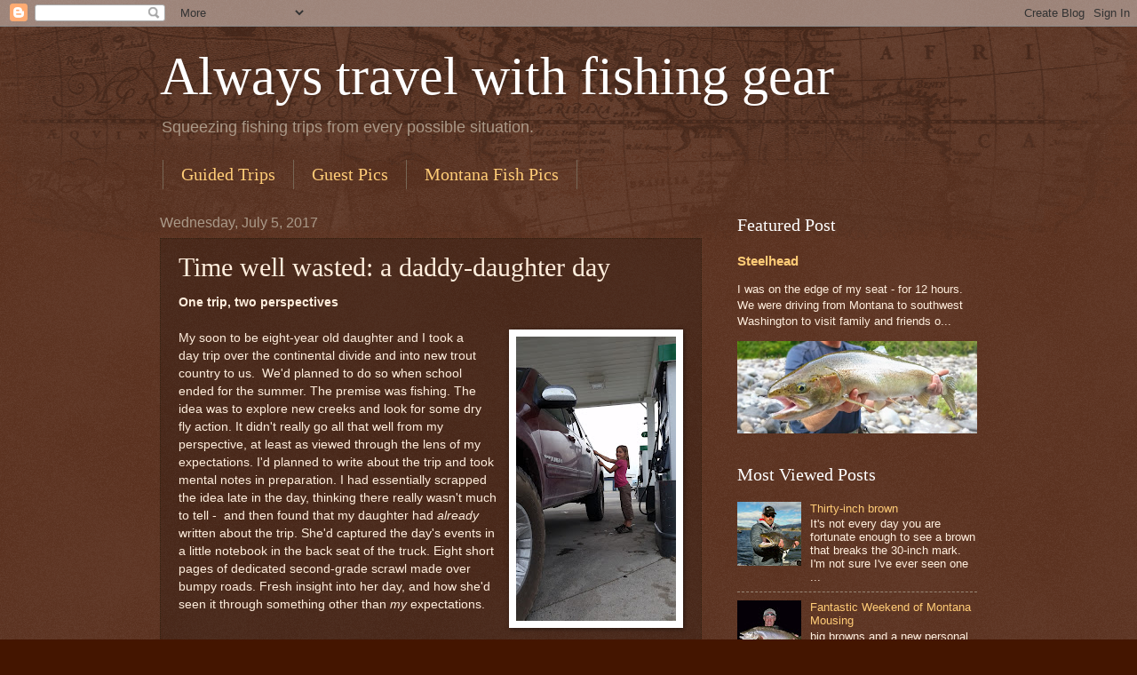

--- FILE ---
content_type: text/html; charset=UTF-8
request_url: https://www.alwaystravelwithfishinggear.com/2017/07/time-well-wasted-daddy-daughter-day.html
body_size: 16938
content:
<!DOCTYPE html>
<html class='v2' dir='ltr' lang='en'>
<head>
<link href='https://www.blogger.com/static/v1/widgets/4128112664-css_bundle_v2.css' rel='stylesheet' type='text/css'/>
<meta content='width=1100' name='viewport'/>
<meta content='text/html; charset=UTF-8' http-equiv='Content-Type'/>
<meta content='blogger' name='generator'/>
<link href='https://www.alwaystravelwithfishinggear.com/favicon.ico' rel='icon' type='image/x-icon'/>
<link href='http://www.alwaystravelwithfishinggear.com/2017/07/time-well-wasted-daddy-daughter-day.html' rel='canonical'/>
<link rel="alternate" type="application/atom+xml" title="Always travel with fishing gear - Atom" href="https://www.alwaystravelwithfishinggear.com/feeds/posts/default" />
<link rel="alternate" type="application/rss+xml" title="Always travel with fishing gear - RSS" href="https://www.alwaystravelwithfishinggear.com/feeds/posts/default?alt=rss" />
<link rel="service.post" type="application/atom+xml" title="Always travel with fishing gear - Atom" href="https://www.blogger.com/feeds/4600477177076450821/posts/default" />

<link rel="alternate" type="application/atom+xml" title="Always travel with fishing gear - Atom" href="https://www.alwaystravelwithfishinggear.com/feeds/1501205113617447664/comments/default" />
<!--Can't find substitution for tag [blog.ieCssRetrofitLinks]-->
<link href='https://blogger.googleusercontent.com/img/b/R29vZ2xl/AVvXsEgnH4O6-UJf8v1F1Kjn5vcW3geycWoMolnHENICHnRE65J7abgnyn44I0zPrxWkZYHW2cW-WEkCKpm-5x-r4ZghZGXdXpUc2SGPF_2tDmW3Rj9zSMEhZJjs9SMhDBoF_QCfLwL0mHkRa8E/s320/20170601_095321.jpg' rel='image_src'/>
<meta content='http://www.alwaystravelwithfishinggear.com/2017/07/time-well-wasted-daddy-daughter-day.html' property='og:url'/>
<meta content='Time well wasted: a daddy-daughter day' property='og:title'/>
<meta content='One trip, two perspectives     My soon to be eight-year old daughter and I took a day trip over the continental divide and into new trout co...' property='og:description'/>
<meta content='https://blogger.googleusercontent.com/img/b/R29vZ2xl/AVvXsEgnH4O6-UJf8v1F1Kjn5vcW3geycWoMolnHENICHnRE65J7abgnyn44I0zPrxWkZYHW2cW-WEkCKpm-5x-r4ZghZGXdXpUc2SGPF_2tDmW3Rj9zSMEhZJjs9SMhDBoF_QCfLwL0mHkRa8E/w1200-h630-p-k-no-nu/20170601_095321.jpg' property='og:image'/>
<title>Always travel with fishing gear: Time well wasted: a daddy-daughter day</title>
<style id='page-skin-1' type='text/css'><!--
/*
-----------------------------------------------
Blogger Template Style
Name:     Watermark
Designer: Blogger
URL:      www.blogger.com
----------------------------------------------- */
/* Use this with templates/1ktemplate-*.html */
/* Content
----------------------------------------------- */
body {
font: normal normal 14px Arial, Tahoma, Helvetica, FreeSans, sans-serif;
color: #ffeedd;
background: #441500 url(//www.blogblog.com/1kt/watermark/body_background_navigator.png) repeat scroll top left;
}
html body .content-outer {
min-width: 0;
max-width: 100%;
width: 100%;
}
.content-outer {
font-size: 92%;
}
a:link {
text-decoration:none;
color: #ffcc77;
}
a:visited {
text-decoration:none;
color: #ff8866;
}
a:hover {
text-decoration:underline;
color: #ffeecc;
}
.body-fauxcolumns .cap-top {
margin-top: 30px;
background: transparent url(//www.blogblog.com/1kt/watermark/body_overlay_navigator.png) no-repeat scroll top center;
height: 256px;
}
.content-inner {
padding: 0;
}
/* Header
----------------------------------------------- */
.header-inner .Header .titlewrapper,
.header-inner .Header .descriptionwrapper {
padding-left: 20px;
padding-right: 20px;
}
.Header h1 {
font: normal normal 60px Georgia, Utopia, 'Palatino Linotype', Palatino, serif;
color: #ffffff;
text-shadow: 2px 2px rgba(0, 0, 0, .1);
}
.Header h1 a {
color: #ffffff;
}
.Header .description {
font-size: 140%;
color: #aa9988;
}
/* Tabs
----------------------------------------------- */
.tabs-inner .section {
margin: 0 20px;
}
.tabs-inner .PageList, .tabs-inner .LinkList, .tabs-inner .Labels {
margin-left: -11px;
margin-right: -11px;
background-color: transparent;
border-top: 0 solid #ffffff;
border-bottom: 0 solid #ffffff;
-moz-box-shadow: 0 0 0 rgba(0, 0, 0, .3);
-webkit-box-shadow: 0 0 0 rgba(0, 0, 0, .3);
-goog-ms-box-shadow: 0 0 0 rgba(0, 0, 0, .3);
box-shadow: 0 0 0 rgba(0, 0, 0, .3);
}
.tabs-inner .PageList .widget-content,
.tabs-inner .LinkList .widget-content,
.tabs-inner .Labels .widget-content {
margin: -3px -11px;
background: transparent none  no-repeat scroll right;
}
.tabs-inner .widget ul {
padding: 2px 25px;
max-height: 34px;
background: transparent none no-repeat scroll left;
}
.tabs-inner .widget li {
border: none;
}
.tabs-inner .widget li a {
display: inline-block;
padding: .25em 1em;
font: normal normal 20px Georgia, Utopia, 'Palatino Linotype', Palatino, serif;
color: #ffcc77;
border-right: 1px solid #776655;
}
.tabs-inner .widget li:first-child a {
border-left: 1px solid #776655;
}
.tabs-inner .widget li.selected a, .tabs-inner .widget li a:hover {
color: #ffffff;
}
/* Headings
----------------------------------------------- */
h2 {
font: normal normal 20px Georgia, Utopia, 'Palatino Linotype', Palatino, serif;
color: #ffffff;
margin: 0 0 .5em;
}
h2.date-header {
font: normal normal 16px Arial, Tahoma, Helvetica, FreeSans, sans-serif;
color: #aa9988;
}
/* Main
----------------------------------------------- */
.main-inner .column-center-inner,
.main-inner .column-left-inner,
.main-inner .column-right-inner {
padding: 0 5px;
}
.main-outer {
margin-top: 0;
background: transparent none no-repeat scroll top left;
}
.main-inner {
padding-top: 30px;
}
.main-cap-top {
position: relative;
}
.main-cap-top .cap-right {
position: absolute;
height: 0;
width: 100%;
bottom: 0;
background: transparent none repeat-x scroll bottom center;
}
.main-cap-top .cap-left {
position: absolute;
height: 245px;
width: 280px;
right: 0;
bottom: 0;
background: transparent none no-repeat scroll bottom left;
}
/* Posts
----------------------------------------------- */
.post-outer {
padding: 15px 20px;
margin: 0 0 25px;
background: transparent url(//www.blogblog.com/1kt/watermark/post_background_navigator.png) repeat scroll top left;
_background-image: none;
border: dotted 1px #332211;
-moz-box-shadow: 0 0 0 rgba(0, 0, 0, .1);
-webkit-box-shadow: 0 0 0 rgba(0, 0, 0, .1);
-goog-ms-box-shadow: 0 0 0 rgba(0, 0, 0, .1);
box-shadow: 0 0 0 rgba(0, 0, 0, .1);
}
h3.post-title {
font: normal normal 30px Georgia, Utopia, 'Palatino Linotype', Palatino, serif;
margin: 0;
}
.comments h4 {
font: normal normal 30px Georgia, Utopia, 'Palatino Linotype', Palatino, serif;
margin: 1em 0 0;
}
.post-body {
font-size: 105%;
line-height: 1.5;
position: relative;
}
.post-header {
margin: 0 0 1em;
color: #aa9988;
}
.post-footer {
margin: 10px 0 0;
padding: 10px 0 0;
color: #aa9988;
border-top: dashed 1px #998877;
}
#blog-pager {
font-size: 140%
}
#comments .comment-author {
padding-top: 1.5em;
border-top: dashed 1px #998877;
background-position: 0 1.5em;
}
#comments .comment-author:first-child {
padding-top: 0;
border-top: none;
}
.avatar-image-container {
margin: .2em 0 0;
}
/* Comments
----------------------------------------------- */
.comments .comments-content .icon.blog-author {
background-repeat: no-repeat;
background-image: url([data-uri]);
}
.comments .comments-content .loadmore a {
border-top: 1px solid #998877;
border-bottom: 1px solid #998877;
}
.comments .continue {
border-top: 2px solid #998877;
}
/* Widgets
----------------------------------------------- */
.widget ul, .widget #ArchiveList ul.flat {
padding: 0;
list-style: none;
}
.widget ul li, .widget #ArchiveList ul.flat li {
padding: .35em 0;
text-indent: 0;
border-top: dashed 1px #998877;
}
.widget ul li:first-child, .widget #ArchiveList ul.flat li:first-child {
border-top: none;
}
.widget .post-body ul {
list-style: disc;
}
.widget .post-body ul li {
border: none;
}
.widget .zippy {
color: #998877;
}
.post-body img, .post-body .tr-caption-container, .Profile img, .Image img,
.BlogList .item-thumbnail img {
padding: 5px;
background: #fff;
-moz-box-shadow: 1px 1px 5px rgba(0, 0, 0, .5);
-webkit-box-shadow: 1px 1px 5px rgba(0, 0, 0, .5);
-goog-ms-box-shadow: 1px 1px 5px rgba(0, 0, 0, .5);
box-shadow: 1px 1px 5px rgba(0, 0, 0, .5);
}
.post-body img, .post-body .tr-caption-container {
padding: 8px;
}
.post-body .tr-caption-container {
color: #333333;
}
.post-body .tr-caption-container img {
padding: 0;
background: transparent;
border: none;
-moz-box-shadow: 0 0 0 rgba(0, 0, 0, .1);
-webkit-box-shadow: 0 0 0 rgba(0, 0, 0, .1);
-goog-ms-box-shadow: 0 0 0 rgba(0, 0, 0, .1);
box-shadow: 0 0 0 rgba(0, 0, 0, .1);
}
/* Footer
----------------------------------------------- */
.footer-outer {
color:#ffeedd;
background: #110000 url(https://resources.blogblog.com/blogblog/data/1kt/watermark/body_background_navigator.png) repeat scroll top left;
}
.footer-outer a {
color: #ffcc77;
}
.footer-outer a:visited {
color: #ff8866;
}
.footer-outer a:hover {
color: #ffeecc;
}
.footer-outer .widget h2 {
color: #ffffff;
}
/* Mobile
----------------------------------------------- */
body.mobile  {
background-size: 100% auto;
}
.mobile .body-fauxcolumn-outer {
background: transparent none repeat scroll top left;
}
html .mobile .mobile-date-outer {
border-bottom: none;
background: transparent url(//www.blogblog.com/1kt/watermark/post_background_navigator.png) repeat scroll top left;
_background-image: none;
margin-bottom: 10px;
}
.mobile .main-inner .date-outer {
padding: 0;
}
.mobile .main-inner .date-header {
margin: 10px;
}
.mobile .main-cap-top {
z-index: -1;
}
.mobile .content-outer {
font-size: 100%;
}
.mobile .post-outer {
padding: 10px;
}
.mobile .main-cap-top .cap-left {
background: transparent none no-repeat scroll bottom left;
}
.mobile .body-fauxcolumns .cap-top {
margin: 0;
}
.mobile-link-button {
background: transparent url(//www.blogblog.com/1kt/watermark/post_background_navigator.png) repeat scroll top left;
}
.mobile-link-button a:link, .mobile-link-button a:visited {
color: #ffcc77;
}
.mobile-index-date .date-header {
color: #aa9988;
}
.mobile-index-contents {
color: #ffeedd;
}
.mobile .tabs-inner .section {
margin: 0;
}
.mobile .tabs-inner .PageList {
margin-left: 0;
margin-right: 0;
}
.mobile .tabs-inner .PageList .widget-content {
margin: 0;
color: #ffffff;
background: transparent url(//www.blogblog.com/1kt/watermark/post_background_navigator.png) repeat scroll top left;
}
.mobile .tabs-inner .PageList .widget-content .pagelist-arrow {
border-left: 1px solid #776655;
}

--></style>
<style id='template-skin-1' type='text/css'><!--
body {
min-width: 960px;
}
.content-outer, .content-fauxcolumn-outer, .region-inner {
min-width: 960px;
max-width: 960px;
_width: 960px;
}
.main-inner .columns {
padding-left: 0px;
padding-right: 310px;
}
.main-inner .fauxcolumn-center-outer {
left: 0px;
right: 310px;
/* IE6 does not respect left and right together */
_width: expression(this.parentNode.offsetWidth -
parseInt("0px") -
parseInt("310px") + 'px');
}
.main-inner .fauxcolumn-left-outer {
width: 0px;
}
.main-inner .fauxcolumn-right-outer {
width: 310px;
}
.main-inner .column-left-outer {
width: 0px;
right: 100%;
margin-left: -0px;
}
.main-inner .column-right-outer {
width: 310px;
margin-right: -310px;
}
#layout {
min-width: 0;
}
#layout .content-outer {
min-width: 0;
width: 800px;
}
#layout .region-inner {
min-width: 0;
width: auto;
}
body#layout div.add_widget {
padding: 8px;
}
body#layout div.add_widget a {
margin-left: 32px;
}
--></style>
<link href='https://www.blogger.com/dyn-css/authorization.css?targetBlogID=4600477177076450821&amp;zx=641b5252-283f-4c5b-a724-7b1755e4bdec' media='none' onload='if(media!=&#39;all&#39;)media=&#39;all&#39;' rel='stylesheet'/><noscript><link href='https://www.blogger.com/dyn-css/authorization.css?targetBlogID=4600477177076450821&amp;zx=641b5252-283f-4c5b-a724-7b1755e4bdec' rel='stylesheet'/></noscript>
<meta name='google-adsense-platform-account' content='ca-host-pub-1556223355139109'/>
<meta name='google-adsense-platform-domain' content='blogspot.com'/>

</head>
<body class='loading variant-navigator'>
<div class='navbar section' id='navbar' name='Navbar'><div class='widget Navbar' data-version='1' id='Navbar1'><script type="text/javascript">
    function setAttributeOnload(object, attribute, val) {
      if(window.addEventListener) {
        window.addEventListener('load',
          function(){ object[attribute] = val; }, false);
      } else {
        window.attachEvent('onload', function(){ object[attribute] = val; });
      }
    }
  </script>
<div id="navbar-iframe-container"></div>
<script type="text/javascript" src="https://apis.google.com/js/platform.js"></script>
<script type="text/javascript">
      gapi.load("gapi.iframes:gapi.iframes.style.bubble", function() {
        if (gapi.iframes && gapi.iframes.getContext) {
          gapi.iframes.getContext().openChild({
              url: 'https://www.blogger.com/navbar/4600477177076450821?po\x3d1501205113617447664\x26origin\x3dhttps://www.alwaystravelwithfishinggear.com',
              where: document.getElementById("navbar-iframe-container"),
              id: "navbar-iframe"
          });
        }
      });
    </script><script type="text/javascript">
(function() {
var script = document.createElement('script');
script.type = 'text/javascript';
script.src = '//pagead2.googlesyndication.com/pagead/js/google_top_exp.js';
var head = document.getElementsByTagName('head')[0];
if (head) {
head.appendChild(script);
}})();
</script>
</div></div>
<div class='body-fauxcolumns'>
<div class='fauxcolumn-outer body-fauxcolumn-outer'>
<div class='cap-top'>
<div class='cap-left'></div>
<div class='cap-right'></div>
</div>
<div class='fauxborder-left'>
<div class='fauxborder-right'></div>
<div class='fauxcolumn-inner'>
</div>
</div>
<div class='cap-bottom'>
<div class='cap-left'></div>
<div class='cap-right'></div>
</div>
</div>
</div>
<div class='content'>
<div class='content-fauxcolumns'>
<div class='fauxcolumn-outer content-fauxcolumn-outer'>
<div class='cap-top'>
<div class='cap-left'></div>
<div class='cap-right'></div>
</div>
<div class='fauxborder-left'>
<div class='fauxborder-right'></div>
<div class='fauxcolumn-inner'>
</div>
</div>
<div class='cap-bottom'>
<div class='cap-left'></div>
<div class='cap-right'></div>
</div>
</div>
</div>
<div class='content-outer'>
<div class='content-cap-top cap-top'>
<div class='cap-left'></div>
<div class='cap-right'></div>
</div>
<div class='fauxborder-left content-fauxborder-left'>
<div class='fauxborder-right content-fauxborder-right'></div>
<div class='content-inner'>
<header>
<div class='header-outer'>
<div class='header-cap-top cap-top'>
<div class='cap-left'></div>
<div class='cap-right'></div>
</div>
<div class='fauxborder-left header-fauxborder-left'>
<div class='fauxborder-right header-fauxborder-right'></div>
<div class='region-inner header-inner'>
<div class='header section' id='header' name='Header'><div class='widget Header' data-version='1' id='Header1'>
<div id='header-inner'>
<div class='titlewrapper'>
<h1 class='title'>
<a href='https://www.alwaystravelwithfishinggear.com/'>
Always travel with fishing gear
</a>
</h1>
</div>
<div class='descriptionwrapper'>
<p class='description'><span>Squeezing fishing trips from every possible situation.</span></p>
</div>
</div>
</div></div>
</div>
</div>
<div class='header-cap-bottom cap-bottom'>
<div class='cap-left'></div>
<div class='cap-right'></div>
</div>
</div>
</header>
<div class='tabs-outer'>
<div class='tabs-cap-top cap-top'>
<div class='cap-left'></div>
<div class='cap-right'></div>
</div>
<div class='fauxborder-left tabs-fauxborder-left'>
<div class='fauxborder-right tabs-fauxborder-right'></div>
<div class='region-inner tabs-inner'>
<div class='tabs section' id='crosscol' name='Cross-Column'><div class='widget PageList' data-version='1' id='PageList1'>
<h2>Pages</h2>
<div class='widget-content'>
<ul>
<li>
<a href='https://www.alwaystravelwithfishinggear.com/p/blog-page_2.html'>Guided Trips</a>
</li>
<li>
<a href='https://www.alwaystravelwithfishinggear.com/p/other-peoples-fish-on-trips-with-me.html'>Guest Pics</a>
</li>
<li>
<a href='https://www.alwaystravelwithfishinggear.com/p/blog-page_24.html'>Montana Fish Pics</a>
</li>
</ul>
<div class='clear'></div>
</div>
</div></div>
<div class='tabs no-items section' id='crosscol-overflow' name='Cross-Column 2'></div>
</div>
</div>
<div class='tabs-cap-bottom cap-bottom'>
<div class='cap-left'></div>
<div class='cap-right'></div>
</div>
</div>
<div class='main-outer'>
<div class='main-cap-top cap-top'>
<div class='cap-left'></div>
<div class='cap-right'></div>
</div>
<div class='fauxborder-left main-fauxborder-left'>
<div class='fauxborder-right main-fauxborder-right'></div>
<div class='region-inner main-inner'>
<div class='columns fauxcolumns'>
<div class='fauxcolumn-outer fauxcolumn-center-outer'>
<div class='cap-top'>
<div class='cap-left'></div>
<div class='cap-right'></div>
</div>
<div class='fauxborder-left'>
<div class='fauxborder-right'></div>
<div class='fauxcolumn-inner'>
</div>
</div>
<div class='cap-bottom'>
<div class='cap-left'></div>
<div class='cap-right'></div>
</div>
</div>
<div class='fauxcolumn-outer fauxcolumn-left-outer'>
<div class='cap-top'>
<div class='cap-left'></div>
<div class='cap-right'></div>
</div>
<div class='fauxborder-left'>
<div class='fauxborder-right'></div>
<div class='fauxcolumn-inner'>
</div>
</div>
<div class='cap-bottom'>
<div class='cap-left'></div>
<div class='cap-right'></div>
</div>
</div>
<div class='fauxcolumn-outer fauxcolumn-right-outer'>
<div class='cap-top'>
<div class='cap-left'></div>
<div class='cap-right'></div>
</div>
<div class='fauxborder-left'>
<div class='fauxborder-right'></div>
<div class='fauxcolumn-inner'>
</div>
</div>
<div class='cap-bottom'>
<div class='cap-left'></div>
<div class='cap-right'></div>
</div>
</div>
<!-- corrects IE6 width calculation -->
<div class='columns-inner'>
<div class='column-center-outer'>
<div class='column-center-inner'>
<div class='main section' id='main' name='Main'><div class='widget Blog' data-version='1' id='Blog1'>
<div class='blog-posts hfeed'>

          <div class="date-outer">
        
<h2 class='date-header'><span>Wednesday, July 5, 2017</span></h2>

          <div class="date-posts">
        
<div class='post-outer'>
<div class='post hentry uncustomized-post-template' itemprop='blogPost' itemscope='itemscope' itemtype='http://schema.org/BlogPosting'>
<meta content='https://blogger.googleusercontent.com/img/b/R29vZ2xl/AVvXsEgnH4O6-UJf8v1F1Kjn5vcW3geycWoMolnHENICHnRE65J7abgnyn44I0zPrxWkZYHW2cW-WEkCKpm-5x-r4ZghZGXdXpUc2SGPF_2tDmW3Rj9zSMEhZJjs9SMhDBoF_QCfLwL0mHkRa8E/s320/20170601_095321.jpg' itemprop='image_url'/>
<meta content='4600477177076450821' itemprop='blogId'/>
<meta content='1501205113617447664' itemprop='postId'/>
<a name='1501205113617447664'></a>
<h3 class='post-title entry-title' itemprop='name'>
Time well wasted: a daddy-daughter day
</h3>
<div class='post-header'>
<div class='post-header-line-1'></div>
</div>
<div class='post-body entry-content' id='post-body-1501205113617447664' itemprop='description articleBody'>
<b>One trip, two perspectives</b><br />
<div class="separator" style="clear: both; text-align: center;">
</div>
<br />
<a href="https://blogger.googleusercontent.com/img/b/R29vZ2xl/AVvXsEgnH4O6-UJf8v1F1Kjn5vcW3geycWoMolnHENICHnRE65J7abgnyn44I0zPrxWkZYHW2cW-WEkCKpm-5x-r4ZghZGXdXpUc2SGPF_2tDmW3Rj9zSMEhZJjs9SMhDBoF_QCfLwL0mHkRa8E/s1600/20170601_095321.jpg" imageanchor="1" style="clear: right; float: right; margin-bottom: 1em; margin-left: 1em;"><img alt="" border="0" data-original-height="1600" data-original-width="900" height="320" src="https://blogger.googleusercontent.com/img/b/R29vZ2xl/AVvXsEgnH4O6-UJf8v1F1Kjn5vcW3geycWoMolnHENICHnRE65J7abgnyn44I0zPrxWkZYHW2cW-WEkCKpm-5x-r4ZghZGXdXpUc2SGPF_2tDmW3Rj9zSMEhZJjs9SMhDBoF_QCfLwL0mHkRa8E/s320/20170601_095321.jpg" title="Bryan Allison | Always Travel With Fishing Gear" width="180" /></a>My&nbsp;soon to be eight-year old&nbsp;daughter and I took a day&nbsp;trip over the continental divide and into new trout country to us.&nbsp; We'd planned to do so when school ended for the summer. The premise was fishing. The idea was to explore new creeks and look for some dry fly action. It didn't really go all that well from my perspective, at least as viewed through the lens of my expectations. I'd planned to write about the trip and took mental notes in preparation. I had essentially scrapped the idea late in the day, thinking there really wasn't much to tell -&nbsp; and then found that my daughter had <i>already</i> written about the trip. She'd captured the day's events in a little notebook in the back seat of the truck. Eight short pages of dedicated second-grade scrawl made over bumpy roads. Fresh insight into her day, and how she'd seen it through something other than <i>my</i> expectations.<br />
<br />
<br />
<span style="font-size: large;">W</span>e left the gas station with freshly washed windows, streaked in the places she couldn't reach very well.&nbsp; She loves to wash the windows of my truck anytime I'm pumping gas.&nbsp; Doesn't matter the weather.&nbsp; She tore into the little treat we'd bought from the candy racks and shared a bite with me.<br />
<br />
Beside me in the front seat our fly rods rattled and buzzed.&nbsp; She had a new one that was all her own.&nbsp; Ratty Montana road maps used to the point of falling apart lay under them. Leaving the house had been delayed when at first I couldn't find these maps.&nbsp;Our waist packs were on the floor boards with the fly gear for the day stuffed into them.&nbsp; Her little purple bag contained a box full of "the pretty ones" she'd selected from my fly boxes&nbsp;earlier that morning.<br />
<a name="more"></a><br />
<br />
<div class="separator" style="clear: both; text-align: center;">
<a href="https://blogger.googleusercontent.com/img/b/R29vZ2xl/AVvXsEi0YNypWfvlcrYBYTUZTnvrxY-i2aSaOj-PN3iZKkge-WWcoTNKaTBbnJdIFamSM_4uD9AeFCXBc9Qpy8zgZBAc5DOABua9satsiPt0C82sxZFgHhBHVdeQf2aPsa-IG-pkmt4_74DW_08/s1600/2017-06-20+22.39.13.jpg" imageanchor="1" style="clear: left; float: left; margin-bottom: 1em; margin-right: 1em;"><img alt="" border="0" data-original-height="872" data-original-width="1600" height="174" src="https://blogger.googleusercontent.com/img/b/R29vZ2xl/AVvXsEi0YNypWfvlcrYBYTUZTnvrxY-i2aSaOj-PN3iZKkge-WWcoTNKaTBbnJdIFamSM_4uD9AeFCXBc9Qpy8zgZBAc5DOABua9satsiPt0C82sxZFgHhBHVdeQf2aPsa-IG-pkmt4_74DW_08/s320/2017-06-20+22.39.13.jpg" title="Bryan Allison | Always Travel With Fishing Gear" width="320" /></a></div>
When the pavement gave way to dirt and we found ourselves in the cloud of dust&nbsp;kicked up by the farm truck in front of us she announced from the back seat "Wasn't&nbsp;very useful to wash the windows!"<br />
<br />
As the road began to wind more tightly and rose above the valley floor, she spotted an elk "before dad."&nbsp; To celebrate I pulled over and got my binoculars out so she could&nbsp;glass it.&nbsp; Eventually one became four.<br />
<br />
Further down the road and back out onto some pavement we came to a halt behind some cowboys moving a herd.&nbsp; It's pretty common to sit for a while as a road - even main roads - become the thoroughfare for a rancher to switch pastures.<br />
<div class="separator" style="clear: both; text-align: center;">
<a href="https://blogger.googleusercontent.com/img/b/R29vZ2xl/AVvXsEj4os7jwwyV0pyo-2Sro3d_MsvNtIINVF3XIqPzoPtnWnnX3xNAZlHJ7643qmjMsP45XOhV7CnSPIRnvugogLXpsjhGBXlxorGZLRED7XaV3IGbRSJQxs31EjCWSF6FusobZI74fnVaXqo/s1600/2017-06-20+22.32.01.jpg" imageanchor="1" style="clear: right; float: right; margin-bottom: 1em; margin-left: 1em;"><img alt="" border="0" data-original-height="1039" data-original-width="1600" height="207" src="https://blogger.googleusercontent.com/img/b/R29vZ2xl/AVvXsEj4os7jwwyV0pyo-2Sro3d_MsvNtIINVF3XIqPzoPtnWnnX3xNAZlHJ7643qmjMsP45XOhV7CnSPIRnvugogLXpsjhGBXlxorGZLRED7XaV3IGbRSJQxs31EjCWSF6FusobZI74fnVaXqo/s320/2017-06-20+22.32.01.jpg" title="Bryan Allison | Always Travel With Fishing Gear" width="320" /></a></div>
<br />
The first creek we tried was so tiny by the time we hit Forest Service it wasn't worth it. We didn't break the rods out, but&nbsp;my daughter&nbsp;was immediately out the door of the truck and bombing off into the brush downstream. I'd yet to take the keys out of the ignition. We crossed to a tiny island. We analyzed&nbsp;some of last fall's buck rubs. Took note of a pile of moose droppings. And then she picked a sample of <i>every</i> wild flower represented in that little valley.<br />
<br />
At the next stop&nbsp;on the other side of the mountain she added more flowers - and a handful of snails plucked from rocks in the stream&nbsp;- to the ever-growing bouquet.&nbsp; To hold it all she filled a water bottle in the creek and stuffed them into it. The snails took to climbing the stems and sticking to the walls of the bottle.<br />
<div class="separator" style="clear: both; text-align: center;">
<a href="https://blogger.googleusercontent.com/img/b/R29vZ2xl/AVvXsEjcZ6Sh1gfTp0kLY36g7KHwlLufw-3wNmfk7ygA3mK6fyRUyCpaC1PefRy0ABMa89iUy_4lj5WxdTWF2QJHklJPGaudvfuCEU9AMiM8Eofsoy_LjaS2wYSHFmlb7fiLXlnTTpNzs-3aXxY/s1600/2017-06-20+22.34.56.jpg" imageanchor="1" style="clear: left; float: left; margin-bottom: 1em; margin-right: 1em;"><img alt="" border="0" data-original-height="1600" data-original-width="953" height="320" src="https://blogger.googleusercontent.com/img/b/R29vZ2xl/AVvXsEjcZ6Sh1gfTp0kLY36g7KHwlLufw-3wNmfk7ygA3mK6fyRUyCpaC1PefRy0ABMa89iUy_4lj5WxdTWF2QJHklJPGaudvfuCEU9AMiM8Eofsoy_LjaS2wYSHFmlb7fiLXlnTTpNzs-3aXxY/s320/2017-06-20+22.34.56.jpg" title="Bryan Allison | Always Travel With Fishing Gear" width="190" /></a></div>
<br />
We spent some time casting at this stop.&nbsp; And really it was our best fishing of the day - room to cast, clear water, hatching bugs, etc. Saw a couple fish, but had&nbsp;no action. I moved us on because this water was relatively big, and I was convinced we could find a small creek loaded with eager fish.<br />
<br />
But we didn't find it.<br />
Mostly we found swollen streams full of snow melt. Or <i>No Trespassing</i> signs. Or streams choked so full of dogwoods and willows there wasn't any room for a beginner to enjoy themselves. Then, at our final stream, a powerful storm set in, and rained us back to the truck with soggy jackets. We were out of time. Even at that, we pulled over at another spot or two on the way home, but the rain was still more than convenient to venture out into.<br />
<br />
Oh well, we'd had a good day. We had explored. We'd eaten our packed lunches. We'd seen wildlife. We'd laughed. We'd shared moments of me carrying her across streams, untangling her fly line, fetching it from trees, and soaking in rainstorms.<br />
<br />
Still, I was bummed. I felt like we'd bounced from place to place, never finding the right fit. It wasn't what I'd envisioned. We never even had a hit, and had spent far less time fishing than I'd intended. The idea of writing up a blog post to showcase our long awaited day seemed distant and unlikely. <br />
<div class="separator" style="clear: both; text-align: center;">
<a href="https://blogger.googleusercontent.com/img/b/R29vZ2xl/AVvXsEiVdB6QxP7rrSVJ84aJSpjRrM9rnBfkfixC64-HdKJTgPKkHEzBKvLFv9jNImiXIKoQkNvKJ8rUnIZsdB5QSXoKPBqWGZRQwd8FOCLKV1BLGsuBqrkIBhHfwthrLxOkZMRMEEYxAFMIvWE/s1600/20170601_153458.jpg" imageanchor="1" style="clear: right; float: right; margin-bottom: 1em; margin-left: 1em;"><img alt="" border="0" data-original-height="900" data-original-width="1600" height="180" src="https://blogger.googleusercontent.com/img/b/R29vZ2xl/AVvXsEiVdB6QxP7rrSVJ84aJSpjRrM9rnBfkfixC64-HdKJTgPKkHEzBKvLFv9jNImiXIKoQkNvKJ8rUnIZsdB5QSXoKPBqWGZRQwd8FOCLKV1BLGsuBqrkIBhHfwthrLxOkZMRMEEYxAFMIvWE/s320/20170601_153458.jpg" title="Bryan Allison | Always Travel With Fishing Gear" width="320" /></a></div>
<br />
But then she read aloud the first several pages of what she'd written as we rolled down the highway with rain drumming on the roof. She's always writing stuff down. Making lists. On this trip she'd recorded every animal we'd seen or had noted sign of. She planned to "study" the trout. She drew a picture of me casting a fly - then later changed it to show me casting in a rainstorm. But her journal entry about the trip showed me that more had happened than a botched fishing trip. The outing still contained all the other elements we'd set out to find. The comradarie. The daddy daughter time. The outdoors.<br />
<br />
Here is her story, in her words and creative spelling, without prompting or translation from me. It's not that much different from my own account, but it's freer, untainted by expectations or other measures of what define success. Emphasis doesn't differ from breakfast to flowers to fish or sightings of wildlife. &nbsp;Fishing was just the instigator. &nbsp;The trigger that caused the adventure to happen.<br />
<div class="separator" style="clear: both; text-align: center;">
<a href="https://blogger.googleusercontent.com/img/b/R29vZ2xl/AVvXsEhlh9tZHGoVPkJijCPf4PejUICsgHxCaq9s93lCfU-LWt9iKyTIj2tYx-JtCZdjWqk2NKFGG51eWcPydkIhyBo5D0L_6KJtcuihtuh895NUYQikKsZwt20eTpnx06kYKQ_dxcUliSQkb6Y/s1600/20170601_124528.jpg" imageanchor="1" style="clear: right; float: right; margin-bottom: 1em; margin-left: 1em;"><img alt="" border="0" data-original-height="1600" data-original-width="900" height="320" src="https://blogger.googleusercontent.com/img/b/R29vZ2xl/AVvXsEhlh9tZHGoVPkJijCPf4PejUICsgHxCaq9s93lCfU-LWt9iKyTIj2tYx-JtCZdjWqk2NKFGG51eWcPydkIhyBo5D0L_6KJtcuihtuh895NUYQikKsZwt20eTpnx06kYKQ_dxcUliSQkb6Y/s320/20170601_124528.jpg" title="Bryan Allison | Always Travel With Fishing Gear" width="180" /></a></div>
<br />
<b><span style="font-size: large;">"</span>Me and Dad desided to go on a flyfishing trip together.&nbsp; We woke up, ate breakfast, and got dressed. Then we couldn't find the maps.&nbsp; Finally we found them behind the seat in the car. Then we started going but, it was a very long long drive. On the way I spoted my first elk that I saw first.</b><br />
<b>I looked through banoculers to see what animal it was. I was glad it was on private land so it wouldn't get shot. I hope it stays. Also on the way we stoped in moose, deer, and elk country and I found lots of pretty flowers and I kept them. And on the way there back from visiting moose, elk, and deer country in the spot I saw my first elk there was four elk and a little farther there was three deer.</b><br />
<b><br /></b>
<b>We're almost there over and over sang me.</b><br />
<b>We saw lots of animals. We tried blackfoot river and then dad said he had a close one so we started to go there then after a while we stopped.&nbsp; Dad was trying to figure out where we were on the map. Then we kept going.</b><br />
<b><br /></b>
<b>Ad - we found snail shells at blackfoot river.</b><br />
<b><br /></b>
<b>When we got there we ate some snacks then went and fished but barely. Then it started to rain. First we thought it was fine but then harder so we put are rain jackets on then it rained harder so we started back. On the way we stopped and fished a little. When we got to the truck we were soaked. Then we got in the truck and ate snacks then we desided to go to another creek.&nbsp; When we got there we didn't fish cause it was raining hard and there was thunder and lightning. So we planned&nbsp;to go home. So we started to go then dad spotted a elk. I didn't see but I spoted a whole herd of elk he didn't see. </b><br />
<b><br /></b>
<b>Ad - Dad slowed for a deer in the road on the way home.</b><br />
<b><br /></b>
<b>Then dad saw four elk and I saw them too. Then we kept going. Then I started to be really funny that we kept going. Dad had a phone call with Mommy and she was going on a Daddy daughter thing with Papa* so Dad would stay home with us. (Us means me and my brother Cooper). Then we kept going. Nothing was very exicting. We went home, had dinner, and the rest of what you do after dinner.</b><br />
<b><br />The End<span style="font-size: large;">"</span></b><br />
<br />
*my wife and her dad were going out to eat together that evening<br />
<br />
<br />
<div class="separator" style="clear: both; text-align: center;">
<a href="https://blogger.googleusercontent.com/img/b/R29vZ2xl/AVvXsEi8wMSiDBLyQRLE1_iwt10_DCo05DzumXGB_3sViH_e0yKE3lFxsN9ltGBKT3P0uwUsdveWtKHEHEIll2NzGgzcNc7JE-qdVCIT1l5wYxPb6_mtQsstas4kYFFvIFXoSQpq-6EOz0y_3tQ/s1600/2017-06-20+22.33.05.jpg" imageanchor="1" style="clear: left; float: left; margin-bottom: 1em; margin-right: 1em;"><img alt="" border="0" data-original-height="901" data-original-width="1600" height="225" src="https://blogger.googleusercontent.com/img/b/R29vZ2xl/AVvXsEi8wMSiDBLyQRLE1_iwt10_DCo05DzumXGB_3sViH_e0yKE3lFxsN9ltGBKT3P0uwUsdveWtKHEHEIll2NzGgzcNc7JE-qdVCIT1l5wYxPb6_mtQsstas4kYFFvIFXoSQpq-6EOz0y_3tQ/s400/2017-06-20+22.33.05.jpg" title="Bryan Allison | Always Travel With Fishing Gear" width="400" /></a></div>
<b><br /></b>
<div style='clear: both;'></div>
</div>
<div class='post-footer'>
<div class='post-footer-line post-footer-line-1'>
<span class='post-author vcard'>
Posted by
<span class='fn' itemprop='author' itemscope='itemscope' itemtype='http://schema.org/Person'>
<meta content='https://www.blogger.com/profile/15553359344033817880' itemprop='url'/>
<a class='g-profile' href='https://www.blogger.com/profile/15553359344033817880' rel='author' title='author profile'>
<span itemprop='name'>Bryan Allison</span>
</a>
</span>
</span>
<span class='post-timestamp'>
at
<meta content='http://www.alwaystravelwithfishinggear.com/2017/07/time-well-wasted-daddy-daughter-day.html' itemprop='url'/>
<a class='timestamp-link' href='https://www.alwaystravelwithfishinggear.com/2017/07/time-well-wasted-daddy-daughter-day.html' rel='bookmark' title='permanent link'><abbr class='published' itemprop='datePublished' title='2017-07-05T12:44:00-06:00'>12:44:00&#8239;PM</abbr></a>
</span>
<span class='post-comment-link'>
</span>
<span class='post-icons'>
<span class='item-action'>
<a href='https://www.blogger.com/email-post/4600477177076450821/1501205113617447664' title='Email Post'>
<img alt='' class='icon-action' height='13' src='https://resources.blogblog.com/img/icon18_email.gif' width='18'/>
</a>
</span>
</span>
<div class='post-share-buttons goog-inline-block'>
<a class='goog-inline-block share-button sb-email' href='https://www.blogger.com/share-post.g?blogID=4600477177076450821&postID=1501205113617447664&target=email' target='_blank' title='Email This'><span class='share-button-link-text'>Email This</span></a><a class='goog-inline-block share-button sb-blog' href='https://www.blogger.com/share-post.g?blogID=4600477177076450821&postID=1501205113617447664&target=blog' onclick='window.open(this.href, "_blank", "height=270,width=475"); return false;' target='_blank' title='BlogThis!'><span class='share-button-link-text'>BlogThis!</span></a><a class='goog-inline-block share-button sb-twitter' href='https://www.blogger.com/share-post.g?blogID=4600477177076450821&postID=1501205113617447664&target=twitter' target='_blank' title='Share to X'><span class='share-button-link-text'>Share to X</span></a><a class='goog-inline-block share-button sb-facebook' href='https://www.blogger.com/share-post.g?blogID=4600477177076450821&postID=1501205113617447664&target=facebook' onclick='window.open(this.href, "_blank", "height=430,width=640"); return false;' target='_blank' title='Share to Facebook'><span class='share-button-link-text'>Share to Facebook</span></a><a class='goog-inline-block share-button sb-pinterest' href='https://www.blogger.com/share-post.g?blogID=4600477177076450821&postID=1501205113617447664&target=pinterest' target='_blank' title='Share to Pinterest'><span class='share-button-link-text'>Share to Pinterest</span></a>
</div>
</div>
<div class='post-footer-line post-footer-line-2'>
<span class='post-labels'>
</span>
</div>
<div class='post-footer-line post-footer-line-3'>
<span class='post-location'>
</span>
</div>
</div>
</div>
<div class='comments' id='comments'>
<a name='comments'></a>
<h4>No comments:</h4>
<div id='Blog1_comments-block-wrapper'>
<dl class='avatar-comment-indent' id='comments-block'>
</dl>
</div>
<p class='comment-footer'>
<div class='comment-form'>
<a name='comment-form'></a>
<h4 id='comment-post-message'>Post a Comment</h4>
<p>
</p>
<a href='https://www.blogger.com/comment/frame/4600477177076450821?po=1501205113617447664&hl=en&saa=85391&origin=https://www.alwaystravelwithfishinggear.com' id='comment-editor-src'></a>
<iframe allowtransparency='true' class='blogger-iframe-colorize blogger-comment-from-post' frameborder='0' height='410px' id='comment-editor' name='comment-editor' src='' width='100%'></iframe>
<script src='https://www.blogger.com/static/v1/jsbin/1345082660-comment_from_post_iframe.js' type='text/javascript'></script>
<script type='text/javascript'>
      BLOG_CMT_createIframe('https://www.blogger.com/rpc_relay.html');
    </script>
</div>
</p>
</div>
</div>

        </div></div>
      
</div>
<div class='blog-pager' id='blog-pager'>
<span id='blog-pager-newer-link'>
<a class='blog-pager-newer-link' href='https://www.alwaystravelwithfishinggear.com/2017/07/fishing-earthquake.html' id='Blog1_blog-pager-newer-link' title='Newer Post'>Newer Post</a>
</span>
<span id='blog-pager-older-link'>
<a class='blog-pager-older-link' href='https://www.alwaystravelwithfishinggear.com/2017/06/30-inches-of-mouse-eater-morning-of.html' id='Blog1_blog-pager-older-link' title='Older Post'>Older Post</a>
</span>
<a class='home-link' href='https://www.alwaystravelwithfishinggear.com/'>Home</a>
</div>
<div class='clear'></div>
<div class='post-feeds'>
<div class='feed-links'>
Subscribe to:
<a class='feed-link' href='https://www.alwaystravelwithfishinggear.com/feeds/1501205113617447664/comments/default' target='_blank' type='application/atom+xml'>Post Comments (Atom)</a>
</div>
</div>
</div></div>
</div>
</div>
<div class='column-left-outer'>
<div class='column-left-inner'>
<aside>
</aside>
</div>
</div>
<div class='column-right-outer'>
<div class='column-right-inner'>
<aside>
<div class='sidebar section' id='sidebar-right-1'><div class='widget FeaturedPost' data-version='1' id='FeaturedPost1'>
<h2 class='title'>Featured Post</h2>
<div class='post-summary'>
<h3><a href='https://www.alwaystravelwithfishinggear.com/2017/08/steelhead.html'>Steelhead</a></h3>
<p>
          I  was on the edge of my seat - for 12 hours.   We were driving from Montana to southwest Washington to visit family and friends o...
</p>
<img class='image' src='https://blogger.googleusercontent.com/img/b/R29vZ2xl/AVvXsEi-pmXUuKtShA9G2tq_R0vJy_85uVtbk6FU3_rg2bFZVuDQWMSFvA8wEiViqRczDTO8JanOyPX8kiDHe3pA95U6G-x2w7I-49rdW3RWBWjwylWeXl5nNGN4rvVMTh99aQ6wDS2Je5UtFA0/s400/2017-08-12+20.36.05.jpg'/>
</div>
<style type='text/css'>
    .image {
      width: 100%;
    }
  </style>
<div class='clear'></div>
</div><div class='widget PopularPosts' data-version='1' id='PopularPosts2'>
<h2>Most Viewed Posts</h2>
<div class='widget-content popular-posts'>
<ul>
<li>
<div class='item-content'>
<div class='item-thumbnail'>
<a href='https://www.alwaystravelwithfishinggear.com/2016/03/thirty-inch-brown.html' target='_blank'>
<img alt='' border='0' src='https://blogger.googleusercontent.com/img/b/R29vZ2xl/AVvXsEjKp5DkQfXOWpG1eFfXr3Z1xkHvxIrVEx3BwTFvSudOfHXCAXmeSXtLUDKFFW8_PLuHAkIWEv26eB4HebxXs_CIw_68AzM0xsKUCraoJqs_kfwrIffxqaMf9eEdUAUTNrwB6urhONX2NUw/w72-h72-p-k-no-nu/2016-03-10+20.45.58.jpg'/>
</a>
</div>
<div class='item-title'><a href='https://www.alwaystravelwithfishinggear.com/2016/03/thirty-inch-brown.html'>Thirty-inch brown</a></div>
<div class='item-snippet'>      It&#39;s not every day you are fortunate enough to see a brown that breaks the 30-inch mark.&#160; I&#39;m not sure I&#39;ve ever seen one ...</div>
</div>
<div style='clear: both;'></div>
</li>
<li>
<div class='item-content'>
<div class='item-thumbnail'>
<a href='https://www.alwaystravelwithfishinggear.com/2016/06/fantastic-weekend-of-montana-mousing.html' target='_blank'>
<img alt='' border='0' src='https://blogger.googleusercontent.com/img/b/R29vZ2xl/AVvXsEjnuwJNrfFBo-IIg6zpShoxyVqP4LFT1aj7S86k_eoem9XaZIYnKcvU4ArrUCyY2xJBRGakT0EGhcBeDmOmOEmvcrXUHaCyRGtMgBGSPjNqVTuB62nnOS8GDl9RoeJ4KGDsR-HubgJkYk4/w72-h72-p-k-no-nu/BigMousingBrown.jpg'/>
</a>
</div>
<div class='item-title'><a href='https://www.alwaystravelwithfishinggear.com/2016/06/fantastic-weekend-of-montana-mousing.html'>Fantastic Weekend of Montana Mousing</a></div>
<div class='item-snippet'> big&#160;browns and a new personal best         This was the first full moon weekend of summer.&#160; The third weekend of June, 2016. Up until June ...</div>
</div>
<div style='clear: both;'></div>
</li>
<li>
<div class='item-content'>
<div class='item-thumbnail'>
<a href='https://www.alwaystravelwithfishinggear.com/2016/05/spring-has-arrived.html' target='_blank'>
<img alt='' border='0' src='https://blogger.googleusercontent.com/img/b/R29vZ2xl/AVvXsEiD7hV-9tobGIrl9ZdWryALcwKRiFRuFo3QV06AN0EwJuOPQBNQX4Gt4C3DuvHwtNdN0CGnlackHpt-6jyHX2v1ALclkMNOl7aIiQdwU9EfzEaMmvtKP0URwZUUwATxuzCGEoeTlIsQR5Y/w72-h72-p-k-no-nu/IMG_20160515_150325.jpg'/>
</a>
</div>
<div class='item-title'><a href='https://www.alwaystravelwithfishinggear.com/2016/05/spring-has-arrived.html'>Spring has arrived</a></div>
<div class='item-snippet'>           Spring is here for real in Montana. Not only has it arrived, but it feels like summer is bearing down at an overwhelming speed.&#160; ...</div>
</div>
<div style='clear: both;'></div>
</li>
<li>
<div class='item-content'>
<div class='item-thumbnail'>
<a href='https://www.alwaystravelwithfishinggear.com/2016/05/the-mouse-hunt.html' target='_blank'>
<img alt='' border='0' src='https://blogger.googleusercontent.com/img/b/R29vZ2xl/AVvXsEhEj4llmlVKv1la0Yi8R8kn7Yr9jMNUTRvB1MUsWQjRa8qbOFLayZR0N7XhkaKiMrszHT3qMn2m8GvYk9icHrKP0oFXEkUSmhZCYSW6NbDZrb0FlwdIwSbDzLwV-mKWby6-P_qNtpPaukY/w72-h72-p-k-no-nu/20160429_165321.jpg'/>
</a>
</div>
<div class='item-title'><a href='https://www.alwaystravelwithfishinggear.com/2016/05/the-mouse-hunt.html'>The mouse hunt</a></div>
<div class='item-snippet'>My son got off the bus after school with a painted face. &#160;His class had held some kind of party. He looked something like a warrior, althoug...</div>
</div>
<div style='clear: both;'></div>
</li>
<li>
<div class='item-content'>
<div class='item-thumbnail'>
<a href='https://www.alwaystravelwithfishinggear.com/2016/03/bring-on-spring.html' target='_blank'>
<img alt='' border='0' src='https://blogger.googleusercontent.com/img/b/R29vZ2xl/AVvXsEjTFPJf2WFuP-2LKweJq1xI4z1LjKiI7H0KMFTEOYxiWR8BwW6JEXgZYwhS85WADvVbD8sKnrhvIZQMgriTpdN19_kL-kHpL2ShZxfzTLlGp_H4Uk4cyZFiExfugcohxNIWr9Z0OZEJxZA/w72-h72-p-k-no-nu/2016-03-05+19.36.51.jpg'/>
</a>
</div>
<div class='item-title'><a href='https://www.alwaystravelwithfishinggear.com/2016/03/bring-on-spring.html'>Bring on spring</a></div>
<div class='item-snippet'>    Well, its not officially spring, but it seems as though spring has come ahead of schedule this year. And when the weather is nice, what ...</div>
</div>
<div style='clear: both;'></div>
</li>
<li>
<div class='item-content'>
<div class='item-thumbnail'>
<a href='https://www.alwaystravelwithfishinggear.com/2017/07/time-well-wasted-daddy-daughter-day.html' target='_blank'>
<img alt='' border='0' src='https://blogger.googleusercontent.com/img/b/R29vZ2xl/AVvXsEgnH4O6-UJf8v1F1Kjn5vcW3geycWoMolnHENICHnRE65J7abgnyn44I0zPrxWkZYHW2cW-WEkCKpm-5x-r4ZghZGXdXpUc2SGPF_2tDmW3Rj9zSMEhZJjs9SMhDBoF_QCfLwL0mHkRa8E/w72-h72-p-k-no-nu/20170601_095321.jpg'/>
</a>
</div>
<div class='item-title'><a href='https://www.alwaystravelwithfishinggear.com/2017/07/time-well-wasted-daddy-daughter-day.html'>Time well wasted: a daddy-daughter day</a></div>
<div class='item-snippet'>One trip, two perspectives     My&#160;soon to be eight-year old&#160;daughter and I took a day&#160;trip over the continental divide and into new trout co...</div>
</div>
<div style='clear: both;'></div>
</li>
<li>
<div class='item-content'>
<div class='item-thumbnail'>
<a href='https://www.alwaystravelwithfishinggear.com/2016/12/my-present-take-on-targeting-big-trout.html' target='_blank'>
<img alt='' border='0' src='https://blogger.googleusercontent.com/img/b/R29vZ2xl/AVvXsEgdSYr0hyphenhyphenbAo0qwfJBb2W-RU5YeXQB_AJRjLaZRk5O-IOiVoJJApATPTV5ACMJGvgIWQhYcpxVFAox9vpzBCRpnVzwLUxUOrc0g_dI0aUCQ7PrQgz8tRdRi7iSRHY9QsUqwhFx5bk183XU/w72-h72-p-k-no-nu/IMG_20160320_215253.jpg'/>
</a>
</div>
<div class='item-title'><a href='https://www.alwaystravelwithfishinggear.com/2016/12/my-present-take-on-targeting-big-trout.html'>My [present] take on targeting big trout (always subject to change)</a></div>
<div class='item-snippet'> I have places I love to fish because I enjoy catching what&#39;s   there, or because&#160;I like being where  they live - experiential fishing  ...</div>
</div>
<div style='clear: both;'></div>
</li>
<li>
<div class='item-content'>
<div class='item-thumbnail'>
<a href='https://www.alwaystravelwithfishinggear.com/2017/04/out-of-ordinary.html' target='_blank'>
<img alt='' border='0' src='https://blogger.googleusercontent.com/img/b/R29vZ2xl/AVvXsEilek1QirwAG-kjrkf0l46NvKfLZsswK2JsUf2BznySxeRYn1W8-YZ64Js4PdI85Hmw_lwAv9nYjIDRDWH3RORKNMtf7zjMy9cOlUN23i6uN-r2Dl_44hY66KWlHQNJFnayKkT9faL08yQ/w72-h72-p-k-no-nu/2017-04-25+23.30.38.jpg'/>
</a>
</div>
<div class='item-title'><a href='https://www.alwaystravelwithfishinggear.com/2017/04/out-of-ordinary.html'>Out of the ordinary</a></div>
<div class='item-snippet'>  The prairie is an intriguing landscape - it can be&#160;exceedingly more rugged than you might expect, or be soft and endlessly rolling like sw...</div>
</div>
<div style='clear: both;'></div>
</li>
<li>
<div class='item-content'>
<div class='item-thumbnail'>
<a href='https://www.alwaystravelwithfishinggear.com/2015/08/blue-moon-brown-blues.html' target='_blank'>
<img alt='' border='0' src='https://blogger.googleusercontent.com/img/b/R29vZ2xl/AVvXsEglxeP39ex49fWfgChEV6Q4F0LhYVTH-R6kOjjREPDg1OM0XeujyxYNuwCqeyiuotLOeatt6m2Bbl7ySo2j9NmaGkfwSYUZID7nLlN-oZsrrlVWWwRKfDHtZg0UExubY6Q8q9iH23QVNHY/w72-h72-p-k-no-nu/2015-07-30+03.21.52.jpg'/>
</a>
</div>
<div class='item-title'><a href='https://www.alwaystravelwithfishinggear.com/2015/08/blue-moon-brown-blues.html'>Blue Moon Brown Blues</a></div>
<div class='item-snippet'>I had big aspirations for July&#39;s second full moon.&#160; I made an effort to set time aside and managed three outings.&#160; Once on the waxing mo...</div>
</div>
<div style='clear: both;'></div>
</li>
<li>
<div class='item-content'>
<div class='item-thumbnail'>
<a href='https://www.alwaystravelwithfishinggear.com/2017/06/my-run-in-with-beaver-trout.html' target='_blank'>
<img alt='' border='0' src='https://blogger.googleusercontent.com/img/b/R29vZ2xl/AVvXsEi3tK33VKdsoZk_sa4AH4Uhdsy9KMHYIwTPVZwZJswx13jHokFGjdt3jNR7lYcF11VSKKRLrFKGui_DTC-3gE8rkgURWyevrehAIlZGWC77KcUJ5fU6UMsNquxs2deHl3AWx9MEAG1CoZY/w72-h72-p-k-no-nu/2017-06-07+22.52.31.jpg'/>
</a>
</div>
<div class='item-title'><a href='https://www.alwaystravelwithfishinggear.com/2017/06/my-run-in-with-beaver-trout.html'>My run-in with 'beaver' trout</a></div>
<div class='item-snippet'>   Sunset over the house - time to get ready to fish!    There&#39;s an image burned into my brain. A week ago on a partially moonlit night ...</div>
</div>
<div style='clear: both;'></div>
</li>
</ul>
<div class='clear'></div>
</div>
</div><div class='widget BlogArchive' data-version='1' id='BlogArchive1'>
<h2>Blog Archive</h2>
<div class='widget-content'>
<div id='ArchiveList'>
<div id='BlogArchive1_ArchiveList'>
<ul class='hierarchy'>
<li class='archivedate collapsed'>
<a class='toggle' href='javascript:void(0)'>
<span class='zippy'>

        &#9658;&#160;
      
</span>
</a>
<a class='post-count-link' href='https://www.alwaystravelwithfishinggear.com/2014/'>
2014
</a>
<span class='post-count' dir='ltr'>(17)</span>
<ul class='hierarchy'>
<li class='archivedate collapsed'>
<a class='toggle' href='javascript:void(0)'>
<span class='zippy'>

        &#9658;&#160;
      
</span>
</a>
<a class='post-count-link' href='https://www.alwaystravelwithfishinggear.com/2014/03/'>
March 2014
</a>
<span class='post-count' dir='ltr'>(5)</span>
</li>
</ul>
<ul class='hierarchy'>
<li class='archivedate collapsed'>
<a class='toggle' href='javascript:void(0)'>
<span class='zippy'>

        &#9658;&#160;
      
</span>
</a>
<a class='post-count-link' href='https://www.alwaystravelwithfishinggear.com/2014/04/'>
April 2014
</a>
<span class='post-count' dir='ltr'>(2)</span>
</li>
</ul>
<ul class='hierarchy'>
<li class='archivedate collapsed'>
<a class='toggle' href='javascript:void(0)'>
<span class='zippy'>

        &#9658;&#160;
      
</span>
</a>
<a class='post-count-link' href='https://www.alwaystravelwithfishinggear.com/2014/05/'>
May 2014
</a>
<span class='post-count' dir='ltr'>(1)</span>
</li>
</ul>
<ul class='hierarchy'>
<li class='archivedate collapsed'>
<a class='toggle' href='javascript:void(0)'>
<span class='zippy'>

        &#9658;&#160;
      
</span>
</a>
<a class='post-count-link' href='https://www.alwaystravelwithfishinggear.com/2014/06/'>
June 2014
</a>
<span class='post-count' dir='ltr'>(2)</span>
</li>
</ul>
<ul class='hierarchy'>
<li class='archivedate collapsed'>
<a class='toggle' href='javascript:void(0)'>
<span class='zippy'>

        &#9658;&#160;
      
</span>
</a>
<a class='post-count-link' href='https://www.alwaystravelwithfishinggear.com/2014/07/'>
July 2014
</a>
<span class='post-count' dir='ltr'>(2)</span>
</li>
</ul>
<ul class='hierarchy'>
<li class='archivedate collapsed'>
<a class='toggle' href='javascript:void(0)'>
<span class='zippy'>

        &#9658;&#160;
      
</span>
</a>
<a class='post-count-link' href='https://www.alwaystravelwithfishinggear.com/2014/09/'>
September 2014
</a>
<span class='post-count' dir='ltr'>(1)</span>
</li>
</ul>
<ul class='hierarchy'>
<li class='archivedate collapsed'>
<a class='toggle' href='javascript:void(0)'>
<span class='zippy'>

        &#9658;&#160;
      
</span>
</a>
<a class='post-count-link' href='https://www.alwaystravelwithfishinggear.com/2014/12/'>
December 2014
</a>
<span class='post-count' dir='ltr'>(4)</span>
</li>
</ul>
</li>
</ul>
<ul class='hierarchy'>
<li class='archivedate collapsed'>
<a class='toggle' href='javascript:void(0)'>
<span class='zippy'>

        &#9658;&#160;
      
</span>
</a>
<a class='post-count-link' href='https://www.alwaystravelwithfishinggear.com/2015/'>
2015
</a>
<span class='post-count' dir='ltr'>(18)</span>
<ul class='hierarchy'>
<li class='archivedate collapsed'>
<a class='toggle' href='javascript:void(0)'>
<span class='zippy'>

        &#9658;&#160;
      
</span>
</a>
<a class='post-count-link' href='https://www.alwaystravelwithfishinggear.com/2015/01/'>
January 2015
</a>
<span class='post-count' dir='ltr'>(2)</span>
</li>
</ul>
<ul class='hierarchy'>
<li class='archivedate collapsed'>
<a class='toggle' href='javascript:void(0)'>
<span class='zippy'>

        &#9658;&#160;
      
</span>
</a>
<a class='post-count-link' href='https://www.alwaystravelwithfishinggear.com/2015/02/'>
February 2015
</a>
<span class='post-count' dir='ltr'>(1)</span>
</li>
</ul>
<ul class='hierarchy'>
<li class='archivedate collapsed'>
<a class='toggle' href='javascript:void(0)'>
<span class='zippy'>

        &#9658;&#160;
      
</span>
</a>
<a class='post-count-link' href='https://www.alwaystravelwithfishinggear.com/2015/03/'>
March 2015
</a>
<span class='post-count' dir='ltr'>(1)</span>
</li>
</ul>
<ul class='hierarchy'>
<li class='archivedate collapsed'>
<a class='toggle' href='javascript:void(0)'>
<span class='zippy'>

        &#9658;&#160;
      
</span>
</a>
<a class='post-count-link' href='https://www.alwaystravelwithfishinggear.com/2015/04/'>
April 2015
</a>
<span class='post-count' dir='ltr'>(1)</span>
</li>
</ul>
<ul class='hierarchy'>
<li class='archivedate collapsed'>
<a class='toggle' href='javascript:void(0)'>
<span class='zippy'>

        &#9658;&#160;
      
</span>
</a>
<a class='post-count-link' href='https://www.alwaystravelwithfishinggear.com/2015/05/'>
May 2015
</a>
<span class='post-count' dir='ltr'>(4)</span>
</li>
</ul>
<ul class='hierarchy'>
<li class='archivedate collapsed'>
<a class='toggle' href='javascript:void(0)'>
<span class='zippy'>

        &#9658;&#160;
      
</span>
</a>
<a class='post-count-link' href='https://www.alwaystravelwithfishinggear.com/2015/06/'>
June 2015
</a>
<span class='post-count' dir='ltr'>(2)</span>
</li>
</ul>
<ul class='hierarchy'>
<li class='archivedate collapsed'>
<a class='toggle' href='javascript:void(0)'>
<span class='zippy'>

        &#9658;&#160;
      
</span>
</a>
<a class='post-count-link' href='https://www.alwaystravelwithfishinggear.com/2015/07/'>
July 2015
</a>
<span class='post-count' dir='ltr'>(1)</span>
</li>
</ul>
<ul class='hierarchy'>
<li class='archivedate collapsed'>
<a class='toggle' href='javascript:void(0)'>
<span class='zippy'>

        &#9658;&#160;
      
</span>
</a>
<a class='post-count-link' href='https://www.alwaystravelwithfishinggear.com/2015/08/'>
August 2015
</a>
<span class='post-count' dir='ltr'>(3)</span>
</li>
</ul>
<ul class='hierarchy'>
<li class='archivedate collapsed'>
<a class='toggle' href='javascript:void(0)'>
<span class='zippy'>

        &#9658;&#160;
      
</span>
</a>
<a class='post-count-link' href='https://www.alwaystravelwithfishinggear.com/2015/09/'>
September 2015
</a>
<span class='post-count' dir='ltr'>(1)</span>
</li>
</ul>
<ul class='hierarchy'>
<li class='archivedate collapsed'>
<a class='toggle' href='javascript:void(0)'>
<span class='zippy'>

        &#9658;&#160;
      
</span>
</a>
<a class='post-count-link' href='https://www.alwaystravelwithfishinggear.com/2015/10/'>
October 2015
</a>
<span class='post-count' dir='ltr'>(1)</span>
</li>
</ul>
<ul class='hierarchy'>
<li class='archivedate collapsed'>
<a class='toggle' href='javascript:void(0)'>
<span class='zippy'>

        &#9658;&#160;
      
</span>
</a>
<a class='post-count-link' href='https://www.alwaystravelwithfishinggear.com/2015/11/'>
November 2015
</a>
<span class='post-count' dir='ltr'>(1)</span>
</li>
</ul>
</li>
</ul>
<ul class='hierarchy'>
<li class='archivedate collapsed'>
<a class='toggle' href='javascript:void(0)'>
<span class='zippy'>

        &#9658;&#160;
      
</span>
</a>
<a class='post-count-link' href='https://www.alwaystravelwithfishinggear.com/2016/'>
2016
</a>
<span class='post-count' dir='ltr'>(12)</span>
<ul class='hierarchy'>
<li class='archivedate collapsed'>
<a class='toggle' href='javascript:void(0)'>
<span class='zippy'>

        &#9658;&#160;
      
</span>
</a>
<a class='post-count-link' href='https://www.alwaystravelwithfishinggear.com/2016/01/'>
January 2016
</a>
<span class='post-count' dir='ltr'>(1)</span>
</li>
</ul>
<ul class='hierarchy'>
<li class='archivedate collapsed'>
<a class='toggle' href='javascript:void(0)'>
<span class='zippy'>

        &#9658;&#160;
      
</span>
</a>
<a class='post-count-link' href='https://www.alwaystravelwithfishinggear.com/2016/02/'>
February 2016
</a>
<span class='post-count' dir='ltr'>(2)</span>
</li>
</ul>
<ul class='hierarchy'>
<li class='archivedate collapsed'>
<a class='toggle' href='javascript:void(0)'>
<span class='zippy'>

        &#9658;&#160;
      
</span>
</a>
<a class='post-count-link' href='https://www.alwaystravelwithfishinggear.com/2016/03/'>
March 2016
</a>
<span class='post-count' dir='ltr'>(2)</span>
</li>
</ul>
<ul class='hierarchy'>
<li class='archivedate collapsed'>
<a class='toggle' href='javascript:void(0)'>
<span class='zippy'>

        &#9658;&#160;
      
</span>
</a>
<a class='post-count-link' href='https://www.alwaystravelwithfishinggear.com/2016/04/'>
April 2016
</a>
<span class='post-count' dir='ltr'>(1)</span>
</li>
</ul>
<ul class='hierarchy'>
<li class='archivedate collapsed'>
<a class='toggle' href='javascript:void(0)'>
<span class='zippy'>

        &#9658;&#160;
      
</span>
</a>
<a class='post-count-link' href='https://www.alwaystravelwithfishinggear.com/2016/05/'>
May 2016
</a>
<span class='post-count' dir='ltr'>(2)</span>
</li>
</ul>
<ul class='hierarchy'>
<li class='archivedate collapsed'>
<a class='toggle' href='javascript:void(0)'>
<span class='zippy'>

        &#9658;&#160;
      
</span>
</a>
<a class='post-count-link' href='https://www.alwaystravelwithfishinggear.com/2016/06/'>
June 2016
</a>
<span class='post-count' dir='ltr'>(2)</span>
</li>
</ul>
<ul class='hierarchy'>
<li class='archivedate collapsed'>
<a class='toggle' href='javascript:void(0)'>
<span class='zippy'>

        &#9658;&#160;
      
</span>
</a>
<a class='post-count-link' href='https://www.alwaystravelwithfishinggear.com/2016/12/'>
December 2016
</a>
<span class='post-count' dir='ltr'>(2)</span>
</li>
</ul>
</li>
</ul>
<ul class='hierarchy'>
<li class='archivedate expanded'>
<a class='toggle' href='javascript:void(0)'>
<span class='zippy toggle-open'>

        &#9660;&#160;
      
</span>
</a>
<a class='post-count-link' href='https://www.alwaystravelwithfishinggear.com/2017/'>
2017
</a>
<span class='post-count' dir='ltr'>(9)</span>
<ul class='hierarchy'>
<li class='archivedate collapsed'>
<a class='toggle' href='javascript:void(0)'>
<span class='zippy'>

        &#9658;&#160;
      
</span>
</a>
<a class='post-count-link' href='https://www.alwaystravelwithfishinggear.com/2017/04/'>
April 2017
</a>
<span class='post-count' dir='ltr'>(1)</span>
</li>
</ul>
<ul class='hierarchy'>
<li class='archivedate collapsed'>
<a class='toggle' href='javascript:void(0)'>
<span class='zippy'>

        &#9658;&#160;
      
</span>
</a>
<a class='post-count-link' href='https://www.alwaystravelwithfishinggear.com/2017/06/'>
June 2017
</a>
<span class='post-count' dir='ltr'>(3)</span>
</li>
</ul>
<ul class='hierarchy'>
<li class='archivedate expanded'>
<a class='toggle' href='javascript:void(0)'>
<span class='zippy toggle-open'>

        &#9660;&#160;
      
</span>
</a>
<a class='post-count-link' href='https://www.alwaystravelwithfishinggear.com/2017/07/'>
July 2017
</a>
<span class='post-count' dir='ltr'>(2)</span>
<ul class='posts'>
<li><a href='https://www.alwaystravelwithfishinggear.com/2017/07/time-well-wasted-daddy-daughter-day.html'>Time well wasted: a daddy-daughter day</a></li>
<li><a href='https://www.alwaystravelwithfishinggear.com/2017/07/fishing-earthquake.html'>Fishing the Earthquake</a></li>
</ul>
</li>
</ul>
<ul class='hierarchy'>
<li class='archivedate collapsed'>
<a class='toggle' href='javascript:void(0)'>
<span class='zippy'>

        &#9658;&#160;
      
</span>
</a>
<a class='post-count-link' href='https://www.alwaystravelwithfishinggear.com/2017/08/'>
August 2017
</a>
<span class='post-count' dir='ltr'>(1)</span>
</li>
</ul>
<ul class='hierarchy'>
<li class='archivedate collapsed'>
<a class='toggle' href='javascript:void(0)'>
<span class='zippy'>

        &#9658;&#160;
      
</span>
</a>
<a class='post-count-link' href='https://www.alwaystravelwithfishinggear.com/2017/09/'>
September 2017
</a>
<span class='post-count' dir='ltr'>(1)</span>
</li>
</ul>
<ul class='hierarchy'>
<li class='archivedate collapsed'>
<a class='toggle' href='javascript:void(0)'>
<span class='zippy'>

        &#9658;&#160;
      
</span>
</a>
<a class='post-count-link' href='https://www.alwaystravelwithfishinggear.com/2017/12/'>
December 2017
</a>
<span class='post-count' dir='ltr'>(1)</span>
</li>
</ul>
</li>
</ul>
<ul class='hierarchy'>
<li class='archivedate collapsed'>
<a class='toggle' href='javascript:void(0)'>
<span class='zippy'>

        &#9658;&#160;
      
</span>
</a>
<a class='post-count-link' href='https://www.alwaystravelwithfishinggear.com/2018/'>
2018
</a>
<span class='post-count' dir='ltr'>(1)</span>
<ul class='hierarchy'>
<li class='archivedate collapsed'>
<a class='toggle' href='javascript:void(0)'>
<span class='zippy'>

        &#9658;&#160;
      
</span>
</a>
<a class='post-count-link' href='https://www.alwaystravelwithfishinggear.com/2018/03/'>
March 2018
</a>
<span class='post-count' dir='ltr'>(1)</span>
</li>
</ul>
</li>
</ul>
</div>
</div>
<div class='clear'></div>
</div>
</div></div>
</aside>
</div>
</div>
</div>
<div style='clear: both'></div>
<!-- columns -->
</div>
<!-- main -->
</div>
</div>
<div class='main-cap-bottom cap-bottom'>
<div class='cap-left'></div>
<div class='cap-right'></div>
</div>
</div>
<footer>
<div class='footer-outer'>
<div class='footer-cap-top cap-top'>
<div class='cap-left'></div>
<div class='cap-right'></div>
</div>
<div class='fauxborder-left footer-fauxborder-left'>
<div class='fauxborder-right footer-fauxborder-right'></div>
<div class='region-inner footer-inner'>
<div class='foot no-items section' id='footer-1'></div>
<table border='0' cellpadding='0' cellspacing='0' class='section-columns columns-2'>
<tbody>
<tr>
<td class='first columns-cell'>
<div class='foot section' id='footer-2-1'><div class='widget Profile' data-version='1' id='Profile1'>
<h2>About Me</h2>
<div class='widget-content'>
<dl class='profile-datablock'>
<dt class='profile-data'>
<a class='profile-name-link g-profile' href='https://www.blogger.com/profile/15553359344033817880' rel='author' style='background-image: url(//www.blogger.com/img/logo-16.png);'>
Bryan Allison
</a>
</dt>
</dl>
<a class='profile-link' href='https://www.blogger.com/profile/15553359344033817880' rel='author'>View my complete profile</a>
<div class='clear'></div>
</div>
</div></div>
</td>
<td class='columns-cell'>
<div class='foot no-items section' id='footer-2-2'></div>
</td>
</tr>
</tbody>
</table>
<!-- outside of the include in order to lock Attribution widget -->
<div class='foot section' id='footer-3' name='Footer'><div class='widget Attribution' data-version='1' id='Attribution1'>
<div class='widget-content' style='text-align: center;'>
Bryan Allison - Always travel with fishing gear. Watermark theme. Powered by <a href='https://www.blogger.com' target='_blank'>Blogger</a>.
</div>
<div class='clear'></div>
</div></div>
</div>
</div>
<div class='footer-cap-bottom cap-bottom'>
<div class='cap-left'></div>
<div class='cap-right'></div>
</div>
</div>
</footer>
<!-- content -->
</div>
</div>
<div class='content-cap-bottom cap-bottom'>
<div class='cap-left'></div>
<div class='cap-right'></div>
</div>
</div>
</div>
<script type='text/javascript'>
    window.setTimeout(function() {
        document.body.className = document.body.className.replace('loading', '');
      }, 10);
  </script>

<script type="text/javascript" src="https://www.blogger.com/static/v1/widgets/1350801215-widgets.js"></script>
<script type='text/javascript'>
window['__wavt'] = 'AOuZoY7dar1ZZk4a7yKpMe9yZgQ2dRF7Qg:1767939984779';_WidgetManager._Init('//www.blogger.com/rearrange?blogID\x3d4600477177076450821','//www.alwaystravelwithfishinggear.com/2017/07/time-well-wasted-daddy-daughter-day.html','4600477177076450821');
_WidgetManager._SetDataContext([{'name': 'blog', 'data': {'blogId': '4600477177076450821', 'title': 'Always travel with fishing gear', 'url': 'https://www.alwaystravelwithfishinggear.com/2017/07/time-well-wasted-daddy-daughter-day.html', 'canonicalUrl': 'http://www.alwaystravelwithfishinggear.com/2017/07/time-well-wasted-daddy-daughter-day.html', 'homepageUrl': 'https://www.alwaystravelwithfishinggear.com/', 'searchUrl': 'https://www.alwaystravelwithfishinggear.com/search', 'canonicalHomepageUrl': 'http://www.alwaystravelwithfishinggear.com/', 'blogspotFaviconUrl': 'https://www.alwaystravelwithfishinggear.com/favicon.ico', 'bloggerUrl': 'https://www.blogger.com', 'hasCustomDomain': true, 'httpsEnabled': true, 'enabledCommentProfileImages': true, 'gPlusViewType': 'FILTERED_POSTMOD', 'adultContent': false, 'analyticsAccountNumber': '', 'encoding': 'UTF-8', 'locale': 'en', 'localeUnderscoreDelimited': 'en', 'languageDirection': 'ltr', 'isPrivate': false, 'isMobile': false, 'isMobileRequest': false, 'mobileClass': '', 'isPrivateBlog': false, 'isDynamicViewsAvailable': true, 'feedLinks': '\x3clink rel\x3d\x22alternate\x22 type\x3d\x22application/atom+xml\x22 title\x3d\x22Always travel with fishing gear - Atom\x22 href\x3d\x22https://www.alwaystravelwithfishinggear.com/feeds/posts/default\x22 /\x3e\n\x3clink rel\x3d\x22alternate\x22 type\x3d\x22application/rss+xml\x22 title\x3d\x22Always travel with fishing gear - RSS\x22 href\x3d\x22https://www.alwaystravelwithfishinggear.com/feeds/posts/default?alt\x3drss\x22 /\x3e\n\x3clink rel\x3d\x22service.post\x22 type\x3d\x22application/atom+xml\x22 title\x3d\x22Always travel with fishing gear - Atom\x22 href\x3d\x22https://www.blogger.com/feeds/4600477177076450821/posts/default\x22 /\x3e\n\n\x3clink rel\x3d\x22alternate\x22 type\x3d\x22application/atom+xml\x22 title\x3d\x22Always travel with fishing gear - Atom\x22 href\x3d\x22https://www.alwaystravelwithfishinggear.com/feeds/1501205113617447664/comments/default\x22 /\x3e\n', 'meTag': '', 'adsenseHostId': 'ca-host-pub-1556223355139109', 'adsenseHasAds': false, 'adsenseAutoAds': false, 'boqCommentIframeForm': true, 'loginRedirectParam': '', 'isGoogleEverywhereLinkTooltipEnabled': true, 'view': '', 'dynamicViewsCommentsSrc': '//www.blogblog.com/dynamicviews/4224c15c4e7c9321/js/comments.js', 'dynamicViewsScriptSrc': '//www.blogblog.com/dynamicviews/617ee3b89bd337b4', 'plusOneApiSrc': 'https://apis.google.com/js/platform.js', 'disableGComments': true, 'interstitialAccepted': false, 'sharing': {'platforms': [{'name': 'Get link', 'key': 'link', 'shareMessage': 'Get link', 'target': ''}, {'name': 'Facebook', 'key': 'facebook', 'shareMessage': 'Share to Facebook', 'target': 'facebook'}, {'name': 'BlogThis!', 'key': 'blogThis', 'shareMessage': 'BlogThis!', 'target': 'blog'}, {'name': 'X', 'key': 'twitter', 'shareMessage': 'Share to X', 'target': 'twitter'}, {'name': 'Pinterest', 'key': 'pinterest', 'shareMessage': 'Share to Pinterest', 'target': 'pinterest'}, {'name': 'Email', 'key': 'email', 'shareMessage': 'Email', 'target': 'email'}], 'disableGooglePlus': true, 'googlePlusShareButtonWidth': 0, 'googlePlusBootstrap': '\x3cscript type\x3d\x22text/javascript\x22\x3ewindow.___gcfg \x3d {\x27lang\x27: \x27en\x27};\x3c/script\x3e'}, 'hasCustomJumpLinkMessage': false, 'jumpLinkMessage': 'Read more', 'pageType': 'item', 'postId': '1501205113617447664', 'postImageThumbnailUrl': 'https://blogger.googleusercontent.com/img/b/R29vZ2xl/AVvXsEgnH4O6-UJf8v1F1Kjn5vcW3geycWoMolnHENICHnRE65J7abgnyn44I0zPrxWkZYHW2cW-WEkCKpm-5x-r4ZghZGXdXpUc2SGPF_2tDmW3Rj9zSMEhZJjs9SMhDBoF_QCfLwL0mHkRa8E/s72-c/20170601_095321.jpg', 'postImageUrl': 'https://blogger.googleusercontent.com/img/b/R29vZ2xl/AVvXsEgnH4O6-UJf8v1F1Kjn5vcW3geycWoMolnHENICHnRE65J7abgnyn44I0zPrxWkZYHW2cW-WEkCKpm-5x-r4ZghZGXdXpUc2SGPF_2tDmW3Rj9zSMEhZJjs9SMhDBoF_QCfLwL0mHkRa8E/s320/20170601_095321.jpg', 'pageName': 'Time well wasted: a daddy-daughter day', 'pageTitle': 'Always travel with fishing gear: Time well wasted: a daddy-daughter day'}}, {'name': 'features', 'data': {}}, {'name': 'messages', 'data': {'edit': 'Edit', 'linkCopiedToClipboard': 'Link copied to clipboard!', 'ok': 'Ok', 'postLink': 'Post Link'}}, {'name': 'template', 'data': {'name': 'Watermark', 'localizedName': 'Watermark', 'isResponsive': false, 'isAlternateRendering': false, 'isCustom': false, 'variant': 'navigator', 'variantId': 'navigator'}}, {'name': 'view', 'data': {'classic': {'name': 'classic', 'url': '?view\x3dclassic'}, 'flipcard': {'name': 'flipcard', 'url': '?view\x3dflipcard'}, 'magazine': {'name': 'magazine', 'url': '?view\x3dmagazine'}, 'mosaic': {'name': 'mosaic', 'url': '?view\x3dmosaic'}, 'sidebar': {'name': 'sidebar', 'url': '?view\x3dsidebar'}, 'snapshot': {'name': 'snapshot', 'url': '?view\x3dsnapshot'}, 'timeslide': {'name': 'timeslide', 'url': '?view\x3dtimeslide'}, 'isMobile': false, 'title': 'Time well wasted: a daddy-daughter day', 'description': 'One trip, two perspectives     My\xa0soon to be eight-year old\xa0daughter and I took a day\xa0trip over the continental divide and into new trout co...', 'featuredImage': 'https://blogger.googleusercontent.com/img/b/R29vZ2xl/AVvXsEgnH4O6-UJf8v1F1Kjn5vcW3geycWoMolnHENICHnRE65J7abgnyn44I0zPrxWkZYHW2cW-WEkCKpm-5x-r4ZghZGXdXpUc2SGPF_2tDmW3Rj9zSMEhZJjs9SMhDBoF_QCfLwL0mHkRa8E/s320/20170601_095321.jpg', 'url': 'https://www.alwaystravelwithfishinggear.com/2017/07/time-well-wasted-daddy-daughter-day.html', 'type': 'item', 'isSingleItem': true, 'isMultipleItems': false, 'isError': false, 'isPage': false, 'isPost': true, 'isHomepage': false, 'isArchive': false, 'isLabelSearch': false, 'postId': 1501205113617447664}}]);
_WidgetManager._RegisterWidget('_NavbarView', new _WidgetInfo('Navbar1', 'navbar', document.getElementById('Navbar1'), {}, 'displayModeFull'));
_WidgetManager._RegisterWidget('_HeaderView', new _WidgetInfo('Header1', 'header', document.getElementById('Header1'), {}, 'displayModeFull'));
_WidgetManager._RegisterWidget('_PageListView', new _WidgetInfo('PageList1', 'crosscol', document.getElementById('PageList1'), {'title': 'Pages', 'links': [{'isCurrentPage': false, 'href': 'https://www.alwaystravelwithfishinggear.com/p/blog-page_2.html', 'id': '4837053766722573750', 'title': 'Guided Trips'}, {'isCurrentPage': false, 'href': 'https://www.alwaystravelwithfishinggear.com/p/other-peoples-fish-on-trips-with-me.html', 'id': '1262044183886674961', 'title': 'Guest Pics'}, {'isCurrentPage': false, 'href': 'https://www.alwaystravelwithfishinggear.com/p/blog-page_24.html', 'id': '2357729883899182603', 'title': 'Montana Fish Pics'}], 'mobile': false, 'showPlaceholder': true, 'hasCurrentPage': false}, 'displayModeFull'));
_WidgetManager._RegisterWidget('_BlogView', new _WidgetInfo('Blog1', 'main', document.getElementById('Blog1'), {'cmtInteractionsEnabled': false, 'lightboxEnabled': true, 'lightboxModuleUrl': 'https://www.blogger.com/static/v1/jsbin/2485970545-lbx.js', 'lightboxCssUrl': 'https://www.blogger.com/static/v1/v-css/828616780-lightbox_bundle.css'}, 'displayModeFull'));
_WidgetManager._RegisterWidget('_FeaturedPostView', new _WidgetInfo('FeaturedPost1', 'sidebar-right-1', document.getElementById('FeaturedPost1'), {}, 'displayModeFull'));
_WidgetManager._RegisterWidget('_PopularPostsView', new _WidgetInfo('PopularPosts2', 'sidebar-right-1', document.getElementById('PopularPosts2'), {}, 'displayModeFull'));
_WidgetManager._RegisterWidget('_BlogArchiveView', new _WidgetInfo('BlogArchive1', 'sidebar-right-1', document.getElementById('BlogArchive1'), {'languageDirection': 'ltr', 'loadingMessage': 'Loading\x26hellip;'}, 'displayModeFull'));
_WidgetManager._RegisterWidget('_ProfileView', new _WidgetInfo('Profile1', 'footer-2-1', document.getElementById('Profile1'), {}, 'displayModeFull'));
_WidgetManager._RegisterWidget('_AttributionView', new _WidgetInfo('Attribution1', 'footer-3', document.getElementById('Attribution1'), {}, 'displayModeFull'));
</script>
</body>
</html>